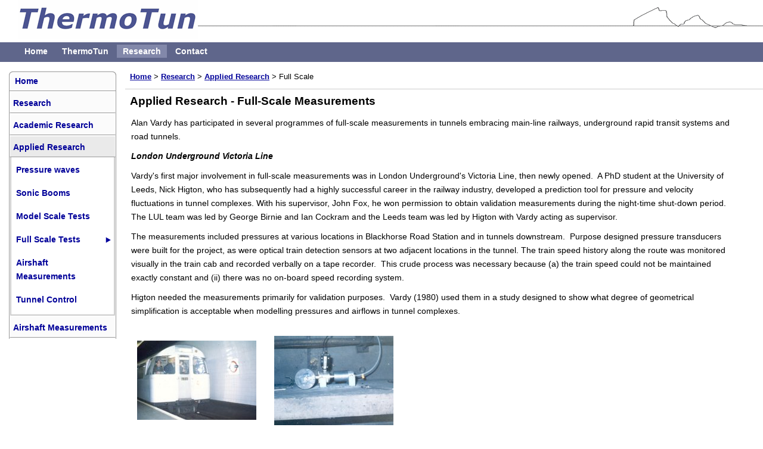

--- FILE ---
content_type: text/html; charset=UTF-8
request_url: https://www.thermotun.com/research/applied-fullscale.htm
body_size: 9737
content:
<!DOCTYPE HTML>
<html lang="en">

<head>
<title>Dundee Tunnel Research - Full Scale Applied Research</title>

<meta charset="UTF-8" />
<meta name="viewport" content="width=device-width, initial-scale=1">
<meta http-equiv="Cache-Control" content="no-cache, no-store, must-revalidate">
<meta http-equiv="Pragma" content="no-cache">
<meta http-equiv="Expires" content="0">
<link href="/includes/dtr5.css" rel="stylesheet" type="text/css" />


<style type="text/css">
<!--
.style1 {color: #FF0080}
.style2 {color: #000000}
-->
</style>
</head>

<body>

<div id="titleblock"><a href="/"><img src="/images/thermotun-logo2.gif" alt="ThermoTun"  border="0" /></a> 
</div>

<div id="navigationbar"> 
 
 <a href="/">Home</a> 
 <a href="/thermotun/">ThermoTun</a> 
<span class='navigationbaractive'> <a href="/research/">Research</a></span> 
 <a href="/contact.htm">Contact</a>  
</div>

  <div id="breadcrumbs"> <a href="/">Home</a> &gt; <a href="/research/">Research</a> 
  &gt; <a href="index-applied.htm">Applied Research</a> &gt; Full Scale</div>



<div id="mainbody"> 
  <h1><strong>Applied  Research - Full-Scale Measurements</strong></h1>
  <p>Alan Vardy has participated in several programmes of  full-scale measurements in tunnels embracing main-line railways, underground  rapid transit systems and road tunnels.</p>
  <p><strong><em>London Underground Victoria Line</em></strong></p>
  <p>Vardy's first major involvement in full-scale measurements  was in London Underground's Victoria Line, then newly opened.&nbsp; A PhD student at the University of Leeds,  Nick Higton, who has subsequently had a highly successful career in the railway  industry, developed a prediction tool for pressure and velocity fluctuations in  tunnel complexes. With his supervisor, John Fox, he won permission to obtain  validation measurements during the night-time shut-down period.&nbsp; The LUL team was led by George Birnie and Ian  Cockram and the Leeds team was led by Higton with Vardy acting as supervisor.</p>
  <p>The measurements included pressures at various locations in  Blackhorse Road Station and in tunnels downstream.&nbsp; Purpose designed pressure transducers were  built for the project, as were optical train detection sensors at two adjacent  locations in the tunnel. The train speed history along the route was monitored  visually in the train cab and recorded verbally on a tape recorder.&nbsp; This crude process was necessary because (a)  the train speed could not be maintained exactly constant and (ii) there was no  on-board speed recording system. </p>
  <p>Higton needed the measurements primarily for validation  purposes.&nbsp; Vardy (1980) used them in a  study designed to show what degree of geometrical simplification is acceptable  when modelling pressures and airflows in tunnel complexes.</p>
  <table cellpadding="10" cellspacing="10">
    <tr>
      <td><a href="images-research/LUL_Train-Caroline(480x320).jpg"><img src="images-research/LUL_Train-Caroline(200x133).jpg" width="200" height="133" border="0" /></a></td>
      <td><a href="images-research/LUL_PressTransInSitu(480x360).jpg"><img src="images-research/LUL_PressTransInSitu(200x150).jpg" width="200" height="150" border="0" /></a></td>
    </tr>
    <tr>
      <td><span class="style2">Night-time testing</span></td>
      <td><span class="style2">Pressure transducer</span></td>
    </tr>
  </table>
  <p><strong><em>Tyne Road Tunnel -  Flowrates and pollution concentrations</em></strong></p>
  <p>In <em>railway</em> tunnels, the most important  aerodynamic phenomena during routine operation are fluctuating pressures and air  velocities.&nbsp; In <em>road</em> tunnels, however, pressure changes are rarely important (an  exception being their influence on suspended wall and ceiling panels) and  attention focuses on pollution from sources such as vehicle exhausts and  tyres.&nbsp; In both types of tunnel, of  course, much attention is paid to the possible consequences of critical events  such as fire.&nbsp; It is arguable whether  sufficient attention is paid to the <em>prevention</em> of such events, but that is another story.</p>
  <p>The (first)  Tyne Tunnel, opened in 1967, has a semi-transverse ventilation system over its  whole length and two large, twin-duct ventilation shafts, each for both supply  and exhaust.&nbsp; The tunnel passes under the  River Tyne and it has only two lanes.&nbsp; Until  the opening of the second tunnel, these have been used for two-way traffic -  although the opening of the second tunnel will change that.&nbsp; At the time of construction, the ventilation  system was state-of-the-art.&nbsp; Over time,  however, concern arose over the possibility of high pollution concentrations,  especially close to null points in the longitudinal flow distribution.&nbsp; A programme of measurements desired by the  Tunnel management and its consultant Mott MacDonald was undertaken by the  University of Dundee.&nbsp; It was led by <strong>Bain Dayman</strong> with extensive support from the tunnel staff. &nbsp;Dayman is acknowledged elsewhere in this  website as a truly outstanding experimentalist.&nbsp;  His availability for this project was highly fortuitous; his great  motivational, organisational and planning talents were critical to success.</p>
  <p>Dayman  devised a trailer that could be towed through the tunnel during either routine  or non-routine operation, taking continuous measurements of pollution  concentrations and temperatures.&nbsp; The  trailer was constructed by the tunnel staff and made many journeys  back-and-forth during a wide range of traffic conditions, daytime and  night-time. Most of the detailed data are tunnel-specific, but the methodology  was novel and of general applicability.&nbsp;  Also, Dayman's insistence on measuring temperatures was rewarded by  clear correlations between temperatures and pollutions.&nbsp; Although the correlations did not fit a  simple one-to-one pattern, they were sufficient to open the possibility of  using simple temperature measurements in conjunction with computer simulations  for pollution assessment purposes.</p>
  <p>In tandem  with the pollution measurements, Dayman and Vardy made extensive measurements  of airflows along the tunnel and along its associated ventilation supply ducts  - see Vardy (1992).&nbsp; These measurements  reinforced Vardy's (low) opinions about achievable accuracy of flow measurement  in typical tunnel configurations.&nbsp;&nbsp;  Access for whole-section measurements is not possible in the traffic  space, of course, but many observers assume that measurements can be made  accurately in supply ducts.&nbsp; In reality,  however, access was not possible to the few locations where well-developed  flows might exist so measurements had to be made in locations with  disadvantages such as proximity to upstream bends.&nbsp; Also, since the ventilation configuration was  semi-transverse supply, measurements along the supply duct were necessarily in  a region of spatially-varied flow.&nbsp;  Furthermore, at times of greatest practical interest - i.e. during  routine operation - there were significant traffic-induced fluctuations in the  supply duct.&nbsp; The practical problems were  increased by persistent failure of an ultrasonic line-average velocity sensor  to achieve the consistence of performance claimed by the manufacturer. [<em>It is only fair to note, however, that this was  early days for such sensors; the reliability of such instruments has increased greatly  since that time.</em>]</p>
  <p>The strong emphasis given on this web page to difficulties encountered in 
    the measurement of flow rates in operational tunnel environments necessarily 
    reflects Alan Vardy's personal experiences as well as his academic background.&nbsp; 
    Many experienced engineers and academics simply do not believe that Vardy's 
    views on this subject are valid.&nbsp; Nevertheless, Alan recommends strongly 
    that measurements of flowrates at full scale should always be regarded with 
    greater scepticism than measurements of pressure fluctuations.&nbsp; Whereas 
    the latter might often be accurate to within &plusmn;5%, it is unlikely that 
    the former will be as even as reliable as &plusmn;15%.</p>
  <table cellspacing="10" cellpadding="10">
    <tr>
      <td><img src="images-research/TyneTunnelNorthEnd(201x151).jpg" alt="Tyne Tunnel - northern end " width="201" height="151" /></td>
      <td><img src="images-research/TyneTrailer(202x151).jpg" alt="CO monitors on trailer" width="202" height="151" /></td>
      <td><img src="images-research/TyneCalibration(202x151).jpg" alt="CO sensore - calibration" width="202" height="151" /></td>
    </tr>
    <tr>
      <td>Tyne Tunnel - northern end </td>
      <td>CO sensors on trailer </td>
      <td>CO sensors - calibration </td>
    </tr>
  </table>
  <p class="style1"><span class="style2"><strong><em>Stanton</em></strong></span><span class="style2"><strong><em> Tunnel - Airflow measurements (aborted)</em></strong></span></p>
  <p><span class="style2">A gr</span>eatly under-played difficulty in the prediction of aerodynamic  disturbances in railway tunnels is the almost total lack of reliable  measurements of <em>flowrates</em> in real  tunnels.&nbsp; <em>Pressures</em> are measured routinely and it is widely assumed that  close agreement between measured and predicted pressures will imply equally close  agreement between measured and predicted flowrates.&nbsp; This is a <em>very</em> poor assumption.&nbsp; Suppose, for instance,  that a mean velocity of, say, 2 m/s exists along a tunnel <em>before</em> a train arrives. This will influence the resulting pressure  measurements, but its existence will usually be unknown and the measurements  will usually be interpreted on the assumption of zero initial airflow. This is  one reason for the prevailing uncertainty about train parameters such as its  effective aerodynamic area and its resistance coefficients. </p>
  <p>Airflows along tunnels are dominantly uni-directional, but  they are not uni-dimensional. That is, the principal velocity component at any  position sufficiently far from portals, shafts and trains is parallel to the  tunnel axis, but the absolute value ranges from zero on the tunnel surfaces to  a maximum at some location away from the wall.&nbsp;  It is quite difficult to predict the lateral variation accurately even  in a steady flow along a tunnel, let alone in the highly unsteady flow regimes  induced by trains.&nbsp; In most measurement  programmes, no attempt whatsoever is made to record flow rates.&nbsp; Occasionally, velocities are measured at  specific points and &ldquo;assumed&rdquo; lateral variations are used to estimate  cross-sectional mean velocities. A better approach involves the use of  ultrasonic sensors that can measure the mean velocity along a line of sight  across the whole width of a tunnel.&nbsp; [<em>NB:  do not fall into the trap of regarding a line-average velocity as a  cross-sectional average velocity, whatever the proponents of this methodology  tell you!</em>]</p>
  <p>Long before line-average ultrasonic methods were available,  Alan Vardy led a team from the University of Leeds following an invitation to  participate in a test programme planned by British Rail Research in a disused  railway tunnel.&nbsp; BR agreed to allow the  installation of a vertical pole close to the centre-line of the double-track  tunnel, but offset sufficiently to remain outside the train's structure  gauge.&nbsp; The pole was duly designed,  installed and instrumented.&nbsp; Unfortunately,  fate then took a hand.&nbsp; A locomotive  failure on a routine train caused the railway operators to divert &ldquo;our&rdquo;  locomotive for revenue-earning purposes so there was no testing at all on that  day.&nbsp; It was not possible to shift the whole  test programme by a day and the following days involved the use of both  tracks.&nbsp; Vardy's team had to remove their  instruments and to accept that yet another test series would need to be  assessed on the basis of pressures alone. The team accepted its fate with good  grace and in good spirits, but there is little doubt that the loss of reliable  flow measurement was a more important set-back for tunnel analysts than was  recognised at the time.</p>
  <p><strong>TRANSAERO Project -  Terranuova Le Ville Tunnel </strong></p>
  <p>In the late 1990s, the European Union provided several millions of pounds 
    in support of the <strong>TRANSAERO</strong> project, an extensive collaboration 
    of railways and universities studying various aspects of railway aerodynamics.&nbsp;Alan 
    Vardy's main contribution to the overall programme was the development of 
    software predicting the rate of steepening of wavefronts in slab-track and 
    ballast-track tunnels.&nbsp; However, Alan also assumed responsibility for 
    determining the preferred locations of measurement points for pressure transducers 
    in the tunnels and for setting minimum standards for the instrumentation and 
    data acquisition. This was done independently for full-scale and model-scale 
    tests and the reports have subsequently been used in the planning of other 
    full-scale tests in which Alan has had no formal involvement. </p>
  <p>An initial objective of the overall programme was to measure  wavefront steepening in a long, slab-track tunnel.&nbsp; In practice, however, the railways were  unable to identify any tunnel that was both suitable and available.&nbsp; Instead, the tests were undertaken in the  Terranuova Le Ville Tunnel in northern Italy.&nbsp;  Unfortunately, this tunnel is less than half as long as wavefront  steepening tests really require and it has a partially ballast track.&nbsp; Either of these characteristics would  normally have deterred the railways from choosing this tunnel for the tests,  but pragmatic decisions are sometimes necessary.</p>
  <p>In the event, the Italian railways proved up to the  challenge.&nbsp; They proposed that some tests  should be undertaken with two trains travelling side-by-side at the maximum  permitted line speed of 250&nbsp;km/h, thereby greatly increasing pressures  (and rates of change of pressure) in comparison with single-train  journeys.&nbsp; This idea might seem obvious  with hindsight, but it was truly inspired at the time.&nbsp; Moreover, the skill of the engineers and the  train drivers in actually achieving the simultaneous nose-entry of two trains  deserves great admiration.&nbsp; We measured  our wavefront steepening!&nbsp; </p>
  <table cellspacing="10" cellpadding="10">
    <tr>
      <td><p><img src="images-research/SP_2ETR_Close-up(261x176).jpg" width="261" height="176" /></p>      </td>
      <td>&nbsp;</td>
    </tr>
    <tr>
      <td>High-speed trains - side by side </td>
      <td>&nbsp;</td>
    </tr>
	
  </table>
  <p><strong><em>SBB Bahn 2000 - Airshaft  flowrates</em></strong></p>
  <p>One of the most enjoyable full-scale test programmes in which Alan Vardy 
    has participated took place during the commissioning phase of a new railway 
    line in Switzerland in 2004.&nbsp; The commissioning included pressure measurements 
    on-board trains, with the aim of determining whether pressure comfort criteria 
    were satisfied during train passage through tunnels.&nbsp; These measurements 
    were the responsibility of <strong><a href="http://www.hbi.ch/">HBI AG</a></strong> 
    who had designed the tunnels using <strong><a href="../thermotun/overview/overview.htm">ThermoTun</a></strong>.&nbsp; 
    SBB simply wanted to know whether compliance had been achieved (it had), but 
    Alan saw an opportunity to obtain measurements of pressures and airflows simultaneously.&nbsp; 
    In this instance, the required airflows were in pressure relief shafts so 
    the possibility existed of installing multiple velocity sensors without interfering 
    with trains.</p>
  <p>The<strong> <a href="../airshaft/airshaft-map.htm">airflow measurements</a> </strong> project is related in some detail in this website and in Vardy  &amp; Hagenah (2006).&nbsp; It is difficult to  convey in full measure the astonishing extent of cooperation, assistance and  pure human-kindness that poured into this project from the railway, the  consultant, equipment suppliers, funding agencies, government bodies, research  institutes and university technical staff.&nbsp;  On top of this, we were treated wonderfully by the Swiss farmer's family  in whose territory we encamped around the airshaft, by the hotel and even by vehicle-hirers.  Vardy had the special joy of working professionally alongside his son Malcolm  who, through Vord Consulting Ltd, provided an acoustic monitoring capability,  masterminded the use of the instrumentation and data acquisition and took more  than his fair share of the extensive joinery and labouring tasks needed to  provide a substantial housing for controlled flow measurements on top of the  airshaft. </p>
  <table cellspacing="10" cellpadding="10">
    <tr>
      <td><a href="images-research/MGV_AirshaftInstruments(480x360).JPG"><img src="images-research/MGV_AirshaftInstruments(200x150).JPG" width="200" height="150" border="0" /></a></td>
      <td>&nbsp;</td>
    </tr>
    <tr>
      <td>Vord Consulting Ltd </td>
      <td>&nbsp;</td>
    </tr>
  </table>
  <p><strong><em>Selected References</em></strong></p>
  <p>Dayman B, Vardy AE &amp; Evans K (1991) Aerodynamic investigations of the 
    ventilation system of the Tyne Tunnel.Proc 7th int symp on the Aerodynamics 
    and Ventilation of Vehicle Tunnels, Brighton, UK, 27-29 Nov, BHR Group, 583-627</p>
  <p> Hagenah B, Reinke P &amp; Vardy AE (2006) Effectiveness of pressure relief 
    shafts - full-scale assessment, Proc 12th int symp on the Aerodynamics and 
    Ventilation of Vehicle Tunnels, Portoroz, Slovenia, 11-13 Jul, BHR Group, 
    379-391</p>
  <p> Schulte-Werning B, Grgoire R, Malfatti A &amp; Matschke G (Eds) (2002) TRANSAERO 
    - a European initiative on transient aerodynamics for railway system optimisation, 
    Springer-Verlag, Berlin Heidelberg</p>
  <p> Tokeida H, Mori E, Yamada S, Vardy AE, Mitani,A &amp; Yokota,M (2006) Full-scale 
    test for verification to put MPVC into practical use for tunnels with the 
    concentrated exhaust system at portal, Proc 12th int symp on the Aerodynamics 
    and Ventilation of Vehicle Tunnels, Portoroz, Slovenia, 11-13 Jul, Ed: AE 
    Vardy, BHR Group, 723-733</p>
  <p> Vardy AE (1980) Unsteady airflows in rapid transit systems. Proc Inst Mech 
    Engrs, <strong>194</strong>(32), 341-356</p>
  <p> Vardy AE (1992) Flow measurement in large complex ductwork, Proc int conf 
    on Piping Systems, Manchester UK, BHR Group, Kluwer Academic Pub, 299-310</p>
  <p> Vardy AE &amp; Hagenah B (2006) Full-scale flow measurements in a tunnel 
    airshaft, Proc 12th int symp on the Aerodynamics and Ventilation of Vehicle 
    Tunnels, Portoroz, Slovenia, 11-13 Jul, BHR Group, 343-357 </p>
  <p>&nbsp;</p>
</div>
<!-- navigation bar on left of page -->
<div id="navigation">

  <div class="categoryheading "  >
		<a style="display: block; height: 100%;" href="/">Home </a>
	</div>
	<div class="navbody">
 <!-- start of nav body-->	
			<div id="main-header" class="nav_head   ">
					 <a  href="/research/">Research </a>
			</div>
			<div id="main-content" style="display: none; height: 0px;"></div>
			<div id="academic-header" class="nav_head   ">
					 <a  href="/research/index-academic.htm">Academic Research</a>
			</div>
	 		
			
			
			<div id="applied-header" class="nav_head  header_highlight ">
					 <a  href="/research/index-applied.htm">Applied Research</a>
				
			</div>
						<div id="applied-content"> 
				<div class="nav"> 
					<p><a  href="/research/applied-pressures.htm">Pressure waves</a></p> 		
					<p><a  href="/research/applied-sonic-booms.htm">Sonic Booms</a></p>
					<p><a  href="/research/applied-model-scale.htm">Model Scale Tests</a></p>
				 	<p><a class="navactive" href="/research/applied-fullscale.htm">Full Scale Tests</a></p>
					<p><a href="/airshaft/">Airshaft Measurements</a></p>
				 	<p><a  href="/research/applied-control.htm">Tunnel Control</a></p>
	
<!-- start comment out					  
	  				<p><a  href="/research/applied-structures.htm">Structures</a></p>
end comment out  -->			
	    		</div>
			</div>
			

						
							<div id="airshaft-header" class="nav_head  ">
					 <a  href="/airshaft/index.htm">Airshaft Measurements</a>
				</div>			
			
			
 <!-- end of nav body-->
	</div>
		
</div>   
<div id="footer">&copy;2026 Vardy Watt Ltd Company number: 
  16619445. Registered in England and Wales. Registered office 20 High Street, 
  Blunham, Bedford MK44 3NL, United Kingdom </div>





</body>
</html>


--- FILE ---
content_type: text/css
request_url: https://www.thermotun.com/includes/dtr5.css
body_size: 1887
content:
body {
	font-family: Verdana, Arial, Helvetica, sans-serif;
	color: #000000;
	margin: 0px;
	padding: 0px;
	  line-height: 140%;
	  	  font-size:90%;
}





p {
	margin-top: 0px;
	margin-bottom: 0px;
	margin-left: 0px;
	padding-left: 10px;
	padding-top: 5px;
	padding-bottom: 5px;
	line-height: 160%;
}

h1 {
	font-size: 130%;
	font-weight: 700;
	color: #000000;
	margin: 0px 0px 10px;
	height: auto;
	z-index: 8;
	padding-right: 50px;
	padding-top: 10px;
	padding-bottom: 0px;
	padding-left: 8px;
		margin-left: 0px;	
	background-repeat: no-repeat;
}

h2 {
	font-size: 110%;
	line-height: 100%;
	margin: 0px 0px 10px;
	font-weight: 700;
	padding-top: 25px;
	padding-left: 8px;
	padding-bottom: 2px;
		margin-left: 0px;
}

h3 {
	font-size: 100%;
	line-height: 100%;
	margin: 15px 0px 0px 10px;
	font-weight: 700;
		margin-left: 0px;
}

a:link {
	COLOR: #000099;
	font-weight: 700;
}

a:visited {
	COLOR: #000099;
	font-weight: 700;
}

a:hover {
	COLOR: #0000FF;
	TEXT-DECORATION: underline;
	font-weight: 700;
}

a:active {
	color: #0000FF;
	font-weight: 700;
}

#mainbody {
	color: #000000;
	z-index: 2;
	padding-right: 25px;
	padding-bottom: 10px;
	padding-left: 20px;
	padding-top: 0px;
	background-color: #FFFFFF;
	margin-top: 0px;
	margin-right: 20px;
	margin-left: 190px;
}

#titleblock {
	z-index: 2;
	margin: 0px 0px 1px 30px;
	padding: 0px;
	background-image: url(/images/title-back.gif);
	background-repeat: no-repeat;
	background-position: right;
}

hr {
	margin: 0px;
	padding: 0px;
}

#breadcrumbs {
	font-size: 90%;
	padding-top: 15px;
	padding-left: 8px;
	padding-bottom: 10px;
	margin-left: 210px;
	border-bottom-width: 1px;
	border-bottom-style: solid;
	border-bottom-color: #CCCCCC;
}

table {
	margin-top: 5px;
	margin-bottom: 5px;
}

th {
	font-size: 80%;
	line-height: 150%;
	padding: 5px 10px;
	background-color: #FFFFFF;
	text-align: left;
}



#navigationbar {
	color: #5F668B;
font-size:100%;
background-color: #5F668B;
padding-bottom:2px;
line-height:220%;
margin-top:0px;
padding-left:35px;
margin-left: -4px;
margin-right:  0px;
width: auto;
}




#navigationbar a {

	color: #FFFFFF;
	padding-right: 10px;
	padding-left: 10px;
	padding-top: 3px;
	padding-bottom: 3px;
	text-decoration: none;
	white-space: nowrap;
	font-weight: 700;
}

#navigationbar a:hover {
	color: #000066;
	text-decoration: none;
	background-color: #FFFFFF;
}

#navigationbar a:active {
	color: #000066;
	text-decoration: none;
	background-color: #FFFFFF;
	padding-right: 11px;
	padding-left: 11px;
	padding-top: 3px;
	padding-bottom: 3px;
	font-weight: 700;
}

.navigationbaractive a {
	color: #FFFFFF;
	text-decoration: none;
	background-color: #8288AA;
	padding-right: 15px;
	padding-left: 15px;
	padding-top: 6px;
	padding-bottom: 6px;
}



ul {
	padding-top: 3px;
	padding-bottom: 3px;
	margin-top: 0px;
	margin-right: 0px;
	margin-bottom: 5px;
	margin-left: 15px;
	padding-left: 15px;

}

li {
	padding-top: 5px;
	padding-bottom: 5px;
	padding-left: 2px;
	line-height: 160%;



}

#footer {
	color: #333333;
	padding: 8px 8px 8px 18px;
	font-size: 80%;
	margin-left:200px;
	margin-top: 10px;
	border-top: 1px solid #666666;
}

#footer a {
	COLOR: #000099;
	font-weight: 400;
}

#footer a:hover {
	COLOR: #0000FF;
	TEXT-DECORATION: underline;
	font-weight: 400;
}

.nowrap {
	white-space: nowrap;
}

#navigation{
	  line-height: 100%;

	width:180px;
	position:absolute;
	left:15px;
	top:120px;
	z-index:2;
}

.navbody {
	border-top: 1px #999999;
	border-right: 1px solid #999999;
	border-bottom: 1px #999999;
	border-left: 1px solid #999999;
	padding-bottom: 2px;
}

.nav_head{
	background:#FBFBFB;
	color:#000099;
	cursor:pointer;
	border-top: 2px solid #FFFFFF;
	border-right: 1px solid #FFFFFF;
	border-bottom: 1px solid #999999;
	border-left: 1px solid #FFFFFF;
}

.nav_head a{
	padding:11px 5px 9px;
	color:#000099;
	text-decoration: none;
	display: block;
	height: 100%;
}

.nav_head a:hover{
	color:#FFFFFF;
	text-decoration: none;
	background:#383854;
}

.nav{
	background:#FFFFFF;
	padding: 2px 0px 5px;
	margin: 0px 1px;
	border-bottom-width: 2px;
	border-bottom-style: solid;
	border-bottom-color: #CCCCCC;
	border-right-width: 2px;
	border-left-width: 2px;
	border-right-style: solid;
	border-left-style: solid;
	border-right-color: #CCCCCC;
	border-left-color: #CCCCCC;
}

.nav p {
	padding: 0px;
	margin: 0px;
	z-index: 10;
}

.nav a {
	padding: 8px 12px 8px 8px;
	margin: 0px;
 	text-decoration: none;
	color:#000099;
	display: block; 	
}

.nav a:hover {
 	text-decoration: underline;
}

.navactive {
	background-image: url(/images/arrow.gif);
	background-repeat: no-repeat;
	background-position: right center;
}

.header_highlight{
	background-color: #EAEAEA;
}

.header_highlight a{
	padding:11px 5px 9px;
	font-weight: 700;
}

.header_highlight_active {
	background-image: url(/images/arrow.gif);
	background-repeat: no-repeat;
	background-position: right center;
	background-color: #EAEAEA;
}

.header_highlight_active a{
	padding:11px 5px 9px;
	font-weight: 700;
}

.header_highlight_active a:hover{
	padding:11px 5px 9px;
	color: #FFFFFF;
	font-weight: 700;	
}

.navfoot {
	background-image: url(/images/bluebase.gif);
	padding: 9px 10px;
	background-repeat: no-repeat;
	z-index: 5;
}

.nav_link a:link  {
	height: 20px;
	width: 180px;
}

.categoryheading {
	background-image: url(/images/cat-head.gif);
	background-repeat: no-repeat;
	z-index: 5;
	border-bottom-width: 1px;
	border-bottom-style: solid;
	border-bottom-color: #999999;
	margin: 0px;
	padding: 0px;
}

.categoryheading a{
	padding: 9px 10px;
	text-decoration: none;
	color:#000099;
	display: block;
	margin: 0px;				
}

.categoryheading a:hover{
	background:#383854;
	color: #FFFFFF;	
}

.categoryheading_active{
	background-image: url(/images/cat-head-active.gif);
	background-repeat: no-repeat;
	z-index: 5;
	border-bottom-width: 1px;
	border-bottom-style: solid;
	border-bottom-color: #999999;
	margin: 0px;
	padding: 0px;	
}
 
.categoryheading_active a{
	font-weight: 700;
	padding: 9px 10px;
	display: block;	
	text-decoration: none;
	color:#000099;		
}

.categoryheading_active a:hover{
	background:#383854;
	color: #FFFFFF;	
}



/* Media max 600px
===============================*/
@media (max-width: 600px) {


#titleblock {
	z-index: 2;
	margin: 0px 0px 1px 20px;
	padding: 0px;
background-image: none;


}

#titleblock img {
max-width:200px;

}




#navigation {
display:none;
position:relative;
top:0px;
left:0px;
  margin-left: auto;
  margin-right: auto;
}

#navigationbar {

padding-left:15px;
}



#navigationbar a {
	padding-right: 6px;
	padding-left: 6px;
}


#navigationbar a:active {
	padding-right: 7px;
	padding-left: 7px;
}

.navigationbaractive a {
	padding-right: 10px;
	padding-left: 10px;
}

#breadcrumbs {
	font-size: 80%;
	padding-top: 15px;
	padding-left: 8px;
	padding-bottom: 15px;
	margin-left: 20px;
	border-bottom-width: 1px;
	border-bottom-style: solid;
	border-bottom-color: #CCCCCC;
}


#footer {
margin-left: 10px;
}


#mainbody {
margin:0px;
}

#pagecontent {
border-left-width:0px;
margin:15px;
}


}


